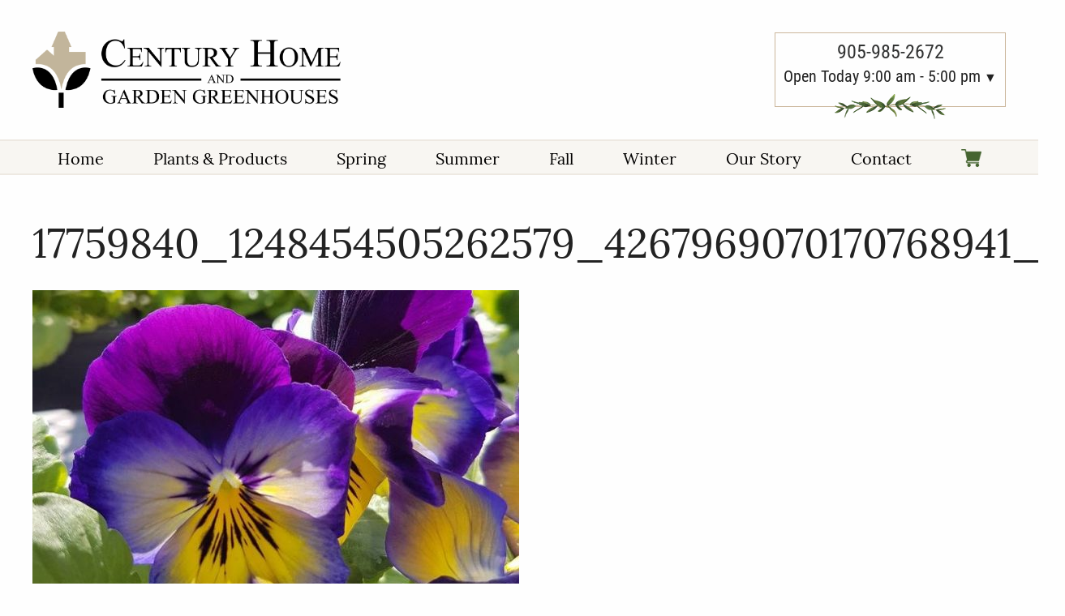

--- FILE ---
content_type: text/html; charset=UTF-8
request_url: https://centurygreenhouses.com/spring/17759840_1248454505262579_4267969070170768941_n/
body_size: 8021
content:
<!DOCTYPE HTML>

<html lang="en-US">
	<head>
		<title>17759840_1248454505262579_4267969070170768941_n - Century Greenhouses</title>
		<meta charset="UTF-8" />
		<meta name="viewport" content="width=device-width,initial-scale=1" />
		<link rel="apple-touch-icon" sizes="180x180" href="https://centurygreenhouses.com/wp-content/themes/modules/apple-touch-icon.png">
		<link rel="icon" type="image/png" sizes="32x32" href="https://centurygreenhouses.com/wp-content/themes/modules/favicon-32x32.png">
		<link rel="icon" type="image/png" sizes="16x16" href="https://centurygreenhouses.com/wp-content/themes/modules/favicon-16x16.png">
		<link rel="manifest" href="https://centurygreenhouses.com/wp-content/themes/modules/site.webmanifest">
		<meta name="msapplication-TileColor" content="#000000">
		<meta name="theme-color" content="#ffffff">

		
		<!-- Global site tag (gtag.js) - Google Analytics -->
		<script async src="https://www.googletagmanager.com/gtag/js?id=UA-125048482-1"></script>
		<script>
		  window.dataLayer = window.dataLayer || [];
		  function gtag(){dataLayer.push(arguments);}
		  gtag('js', new Date());

		  gtag('config', 'UA-125048482-1');
		</script>

		
				
		<meta name='robots' content='index, follow, max-image-preview:large, max-snippet:-1, max-video-preview:-1' />
	<style>img:is([sizes="auto" i], [sizes^="auto," i]) { contain-intrinsic-size: 3000px 1500px }</style>
	
	<!-- This site is optimized with the Yoast SEO plugin v26.6 - https://yoast.com/wordpress/plugins/seo/ -->
	<link rel="canonical" href="https://centurygreenhouses.com/spring/17759840_1248454505262579_4267969070170768941_n/" />
	<meta property="og:locale" content="en_US" />
	<meta property="og:type" content="article" />
	<meta property="og:title" content="17759840_1248454505262579_4267969070170768941_n - Century Greenhouses" />
	<meta property="og:url" content="https://centurygreenhouses.com/spring/17759840_1248454505262579_4267969070170768941_n/" />
	<meta property="og:site_name" content="Century Greenhouses" />
	<meta property="article:modified_time" content="2019-01-11T16:40:59+00:00" />
	<meta property="og:image" content="https://centurygreenhouses.com/spring/17759840_1248454505262579_4267969070170768941_n" />
	<meta property="og:image:width" content="720" />
	<meta property="og:image:height" content="542" />
	<meta property="og:image:type" content="image/jpeg" />
	<meta name="twitter:card" content="summary_large_image" />
	<script type="application/ld+json" class="yoast-schema-graph">{"@context":"https://schema.org","@graph":[{"@type":"WebPage","@id":"https://centurygreenhouses.com/spring/17759840_1248454505262579_4267969070170768941_n/","url":"https://centurygreenhouses.com/spring/17759840_1248454505262579_4267969070170768941_n/","name":"17759840_1248454505262579_4267969070170768941_n - Century Greenhouses","isPartOf":{"@id":"https://centurygreenhouses.com/#website"},"primaryImageOfPage":{"@id":"https://centurygreenhouses.com/spring/17759840_1248454505262579_4267969070170768941_n/#primaryimage"},"image":{"@id":"https://centurygreenhouses.com/spring/17759840_1248454505262579_4267969070170768941_n/#primaryimage"},"thumbnailUrl":"https://centurygreenhouses.com/wp-content/uploads/2019/01/17759840_1248454505262579_4267969070170768941_n-e1554740671113.jpg","datePublished":"2019-01-07T17:24:23+00:00","dateModified":"2019-01-11T16:40:59+00:00","breadcrumb":{"@id":"https://centurygreenhouses.com/spring/17759840_1248454505262579_4267969070170768941_n/#breadcrumb"},"inLanguage":"en-US","potentialAction":[{"@type":"ReadAction","target":["https://centurygreenhouses.com/spring/17759840_1248454505262579_4267969070170768941_n/"]}]},{"@type":"ImageObject","inLanguage":"en-US","@id":"https://centurygreenhouses.com/spring/17759840_1248454505262579_4267969070170768941_n/#primaryimage","url":"https://centurygreenhouses.com/wp-content/uploads/2019/01/17759840_1248454505262579_4267969070170768941_n-e1554740671113.jpg","contentUrl":"https://centurygreenhouses.com/wp-content/uploads/2019/01/17759840_1248454505262579_4267969070170768941_n-e1554740671113.jpg","width":720,"height":542,"caption":"Pansies"},{"@type":"BreadcrumbList","@id":"https://centurygreenhouses.com/spring/17759840_1248454505262579_4267969070170768941_n/#breadcrumb","itemListElement":[{"@type":"ListItem","position":1,"name":"Home","item":"https://centurygreenhouses.com/"},{"@type":"ListItem","position":2,"name":"Spring","item":"https://centurygreenhouses.com/spring/"},{"@type":"ListItem","position":3,"name":"17759840_1248454505262579_4267969070170768941_n"}]},{"@type":"WebSite","@id":"https://centurygreenhouses.com/#website","url":"https://centurygreenhouses.com/","name":"Century Greenhouses","description":"Century Greenhouses","potentialAction":[{"@type":"SearchAction","target":{"@type":"EntryPoint","urlTemplate":"https://centurygreenhouses.com/?s={search_term_string}"},"query-input":{"@type":"PropertyValueSpecification","valueRequired":true,"valueName":"search_term_string"}}],"inLanguage":"en-US"}]}</script>
	<!-- / Yoast SEO plugin. -->


<link rel="alternate" type="application/rss+xml" title="Century Greenhouses &raquo; Feed" href="https://centurygreenhouses.com/feed/" />
<link rel="alternate" type="application/rss+xml" title="Century Greenhouses &raquo; Comments Feed" href="https://centurygreenhouses.com/comments/feed/" />
<link rel="alternate" type="application/rss+xml" title="Century Greenhouses &raquo; 17759840_1248454505262579_4267969070170768941_n Comments Feed" href="https://centurygreenhouses.com/spring/17759840_1248454505262579_4267969070170768941_n/feed/" />
<script type="text/javascript">
/* <![CDATA[ */
window._wpemojiSettings = {"baseUrl":"https:\/\/s.w.org\/images\/core\/emoji\/16.0.1\/72x72\/","ext":".png","svgUrl":"https:\/\/s.w.org\/images\/core\/emoji\/16.0.1\/svg\/","svgExt":".svg","source":{"concatemoji":"https:\/\/centurygreenhouses.com\/wp-includes\/js\/wp-emoji-release.min.js?ver=6.8.3"}};
/*! This file is auto-generated */
!function(s,n){var o,i,e;function c(e){try{var t={supportTests:e,timestamp:(new Date).valueOf()};sessionStorage.setItem(o,JSON.stringify(t))}catch(e){}}function p(e,t,n){e.clearRect(0,0,e.canvas.width,e.canvas.height),e.fillText(t,0,0);var t=new Uint32Array(e.getImageData(0,0,e.canvas.width,e.canvas.height).data),a=(e.clearRect(0,0,e.canvas.width,e.canvas.height),e.fillText(n,0,0),new Uint32Array(e.getImageData(0,0,e.canvas.width,e.canvas.height).data));return t.every(function(e,t){return e===a[t]})}function u(e,t){e.clearRect(0,0,e.canvas.width,e.canvas.height),e.fillText(t,0,0);for(var n=e.getImageData(16,16,1,1),a=0;a<n.data.length;a++)if(0!==n.data[a])return!1;return!0}function f(e,t,n,a){switch(t){case"flag":return n(e,"\ud83c\udff3\ufe0f\u200d\u26a7\ufe0f","\ud83c\udff3\ufe0f\u200b\u26a7\ufe0f")?!1:!n(e,"\ud83c\udde8\ud83c\uddf6","\ud83c\udde8\u200b\ud83c\uddf6")&&!n(e,"\ud83c\udff4\udb40\udc67\udb40\udc62\udb40\udc65\udb40\udc6e\udb40\udc67\udb40\udc7f","\ud83c\udff4\u200b\udb40\udc67\u200b\udb40\udc62\u200b\udb40\udc65\u200b\udb40\udc6e\u200b\udb40\udc67\u200b\udb40\udc7f");case"emoji":return!a(e,"\ud83e\udedf")}return!1}function g(e,t,n,a){var r="undefined"!=typeof WorkerGlobalScope&&self instanceof WorkerGlobalScope?new OffscreenCanvas(300,150):s.createElement("canvas"),o=r.getContext("2d",{willReadFrequently:!0}),i=(o.textBaseline="top",o.font="600 32px Arial",{});return e.forEach(function(e){i[e]=t(o,e,n,a)}),i}function t(e){var t=s.createElement("script");t.src=e,t.defer=!0,s.head.appendChild(t)}"undefined"!=typeof Promise&&(o="wpEmojiSettingsSupports",i=["flag","emoji"],n.supports={everything:!0,everythingExceptFlag:!0},e=new Promise(function(e){s.addEventListener("DOMContentLoaded",e,{once:!0})}),new Promise(function(t){var n=function(){try{var e=JSON.parse(sessionStorage.getItem(o));if("object"==typeof e&&"number"==typeof e.timestamp&&(new Date).valueOf()<e.timestamp+604800&&"object"==typeof e.supportTests)return e.supportTests}catch(e){}return null}();if(!n){if("undefined"!=typeof Worker&&"undefined"!=typeof OffscreenCanvas&&"undefined"!=typeof URL&&URL.createObjectURL&&"undefined"!=typeof Blob)try{var e="postMessage("+g.toString()+"("+[JSON.stringify(i),f.toString(),p.toString(),u.toString()].join(",")+"));",a=new Blob([e],{type:"text/javascript"}),r=new Worker(URL.createObjectURL(a),{name:"wpTestEmojiSupports"});return void(r.onmessage=function(e){c(n=e.data),r.terminate(),t(n)})}catch(e){}c(n=g(i,f,p,u))}t(n)}).then(function(e){for(var t in e)n.supports[t]=e[t],n.supports.everything=n.supports.everything&&n.supports[t],"flag"!==t&&(n.supports.everythingExceptFlag=n.supports.everythingExceptFlag&&n.supports[t]);n.supports.everythingExceptFlag=n.supports.everythingExceptFlag&&!n.supports.flag,n.DOMReady=!1,n.readyCallback=function(){n.DOMReady=!0}}).then(function(){return e}).then(function(){var e;n.supports.everything||(n.readyCallback(),(e=n.source||{}).concatemoji?t(e.concatemoji):e.wpemoji&&e.twemoji&&(t(e.twemoji),t(e.wpemoji)))}))}((window,document),window._wpemojiSettings);
/* ]]> */
</script>

<style id='wp-emoji-styles-inline-css' type='text/css'>

	img.wp-smiley, img.emoji {
		display: inline !important;
		border: none !important;
		box-shadow: none !important;
		height: 1em !important;
		width: 1em !important;
		margin: 0 0.07em !important;
		vertical-align: -0.1em !important;
		background: none !important;
		padding: 0 !important;
	}
</style>
<link rel='stylesheet' id='wp-block-library-css' href='https://centurygreenhouses.com/wp-includes/css/dist/block-library/style.min.css?ver=6.8.3' type='text/css' media='all' />
<style id='classic-theme-styles-inline-css' type='text/css'>
/*! This file is auto-generated */
.wp-block-button__link{color:#fff;background-color:#32373c;border-radius:9999px;box-shadow:none;text-decoration:none;padding:calc(.667em + 2px) calc(1.333em + 2px);font-size:1.125em}.wp-block-file__button{background:#32373c;color:#fff;text-decoration:none}
</style>
<style id='global-styles-inline-css' type='text/css'>
:root{--wp--preset--aspect-ratio--square: 1;--wp--preset--aspect-ratio--4-3: 4/3;--wp--preset--aspect-ratio--3-4: 3/4;--wp--preset--aspect-ratio--3-2: 3/2;--wp--preset--aspect-ratio--2-3: 2/3;--wp--preset--aspect-ratio--16-9: 16/9;--wp--preset--aspect-ratio--9-16: 9/16;--wp--preset--color--black: #000000;--wp--preset--color--cyan-bluish-gray: #abb8c3;--wp--preset--color--white: #ffffff;--wp--preset--color--pale-pink: #f78da7;--wp--preset--color--vivid-red: #cf2e2e;--wp--preset--color--luminous-vivid-orange: #ff6900;--wp--preset--color--luminous-vivid-amber: #fcb900;--wp--preset--color--light-green-cyan: #7bdcb5;--wp--preset--color--vivid-green-cyan: #00d084;--wp--preset--color--pale-cyan-blue: #8ed1fc;--wp--preset--color--vivid-cyan-blue: #0693e3;--wp--preset--color--vivid-purple: #9b51e0;--wp--preset--gradient--vivid-cyan-blue-to-vivid-purple: linear-gradient(135deg,rgba(6,147,227,1) 0%,rgb(155,81,224) 100%);--wp--preset--gradient--light-green-cyan-to-vivid-green-cyan: linear-gradient(135deg,rgb(122,220,180) 0%,rgb(0,208,130) 100%);--wp--preset--gradient--luminous-vivid-amber-to-luminous-vivid-orange: linear-gradient(135deg,rgba(252,185,0,1) 0%,rgba(255,105,0,1) 100%);--wp--preset--gradient--luminous-vivid-orange-to-vivid-red: linear-gradient(135deg,rgba(255,105,0,1) 0%,rgb(207,46,46) 100%);--wp--preset--gradient--very-light-gray-to-cyan-bluish-gray: linear-gradient(135deg,rgb(238,238,238) 0%,rgb(169,184,195) 100%);--wp--preset--gradient--cool-to-warm-spectrum: linear-gradient(135deg,rgb(74,234,220) 0%,rgb(151,120,209) 20%,rgb(207,42,186) 40%,rgb(238,44,130) 60%,rgb(251,105,98) 80%,rgb(254,248,76) 100%);--wp--preset--gradient--blush-light-purple: linear-gradient(135deg,rgb(255,206,236) 0%,rgb(152,150,240) 100%);--wp--preset--gradient--blush-bordeaux: linear-gradient(135deg,rgb(254,205,165) 0%,rgb(254,45,45) 50%,rgb(107,0,62) 100%);--wp--preset--gradient--luminous-dusk: linear-gradient(135deg,rgb(255,203,112) 0%,rgb(199,81,192) 50%,rgb(65,88,208) 100%);--wp--preset--gradient--pale-ocean: linear-gradient(135deg,rgb(255,245,203) 0%,rgb(182,227,212) 50%,rgb(51,167,181) 100%);--wp--preset--gradient--electric-grass: linear-gradient(135deg,rgb(202,248,128) 0%,rgb(113,206,126) 100%);--wp--preset--gradient--midnight: linear-gradient(135deg,rgb(2,3,129) 0%,rgb(40,116,252) 100%);--wp--preset--font-size--small: 13px;--wp--preset--font-size--medium: 20px;--wp--preset--font-size--large: 36px;--wp--preset--font-size--x-large: 42px;--wp--preset--spacing--20: 0.44rem;--wp--preset--spacing--30: 0.67rem;--wp--preset--spacing--40: 1rem;--wp--preset--spacing--50: 1.5rem;--wp--preset--spacing--60: 2.25rem;--wp--preset--spacing--70: 3.38rem;--wp--preset--spacing--80: 5.06rem;--wp--preset--shadow--natural: 6px 6px 9px rgba(0, 0, 0, 0.2);--wp--preset--shadow--deep: 12px 12px 50px rgba(0, 0, 0, 0.4);--wp--preset--shadow--sharp: 6px 6px 0px rgba(0, 0, 0, 0.2);--wp--preset--shadow--outlined: 6px 6px 0px -3px rgba(255, 255, 255, 1), 6px 6px rgba(0, 0, 0, 1);--wp--preset--shadow--crisp: 6px 6px 0px rgba(0, 0, 0, 1);}:where(.is-layout-flex){gap: 0.5em;}:where(.is-layout-grid){gap: 0.5em;}body .is-layout-flex{display: flex;}.is-layout-flex{flex-wrap: wrap;align-items: center;}.is-layout-flex > :is(*, div){margin: 0;}body .is-layout-grid{display: grid;}.is-layout-grid > :is(*, div){margin: 0;}:where(.wp-block-columns.is-layout-flex){gap: 2em;}:where(.wp-block-columns.is-layout-grid){gap: 2em;}:where(.wp-block-post-template.is-layout-flex){gap: 1.25em;}:where(.wp-block-post-template.is-layout-grid){gap: 1.25em;}.has-black-color{color: var(--wp--preset--color--black) !important;}.has-cyan-bluish-gray-color{color: var(--wp--preset--color--cyan-bluish-gray) !important;}.has-white-color{color: var(--wp--preset--color--white) !important;}.has-pale-pink-color{color: var(--wp--preset--color--pale-pink) !important;}.has-vivid-red-color{color: var(--wp--preset--color--vivid-red) !important;}.has-luminous-vivid-orange-color{color: var(--wp--preset--color--luminous-vivid-orange) !important;}.has-luminous-vivid-amber-color{color: var(--wp--preset--color--luminous-vivid-amber) !important;}.has-light-green-cyan-color{color: var(--wp--preset--color--light-green-cyan) !important;}.has-vivid-green-cyan-color{color: var(--wp--preset--color--vivid-green-cyan) !important;}.has-pale-cyan-blue-color{color: var(--wp--preset--color--pale-cyan-blue) !important;}.has-vivid-cyan-blue-color{color: var(--wp--preset--color--vivid-cyan-blue) !important;}.has-vivid-purple-color{color: var(--wp--preset--color--vivid-purple) !important;}.has-black-background-color{background-color: var(--wp--preset--color--black) !important;}.has-cyan-bluish-gray-background-color{background-color: var(--wp--preset--color--cyan-bluish-gray) !important;}.has-white-background-color{background-color: var(--wp--preset--color--white) !important;}.has-pale-pink-background-color{background-color: var(--wp--preset--color--pale-pink) !important;}.has-vivid-red-background-color{background-color: var(--wp--preset--color--vivid-red) !important;}.has-luminous-vivid-orange-background-color{background-color: var(--wp--preset--color--luminous-vivid-orange) !important;}.has-luminous-vivid-amber-background-color{background-color: var(--wp--preset--color--luminous-vivid-amber) !important;}.has-light-green-cyan-background-color{background-color: var(--wp--preset--color--light-green-cyan) !important;}.has-vivid-green-cyan-background-color{background-color: var(--wp--preset--color--vivid-green-cyan) !important;}.has-pale-cyan-blue-background-color{background-color: var(--wp--preset--color--pale-cyan-blue) !important;}.has-vivid-cyan-blue-background-color{background-color: var(--wp--preset--color--vivid-cyan-blue) !important;}.has-vivid-purple-background-color{background-color: var(--wp--preset--color--vivid-purple) !important;}.has-black-border-color{border-color: var(--wp--preset--color--black) !important;}.has-cyan-bluish-gray-border-color{border-color: var(--wp--preset--color--cyan-bluish-gray) !important;}.has-white-border-color{border-color: var(--wp--preset--color--white) !important;}.has-pale-pink-border-color{border-color: var(--wp--preset--color--pale-pink) !important;}.has-vivid-red-border-color{border-color: var(--wp--preset--color--vivid-red) !important;}.has-luminous-vivid-orange-border-color{border-color: var(--wp--preset--color--luminous-vivid-orange) !important;}.has-luminous-vivid-amber-border-color{border-color: var(--wp--preset--color--luminous-vivid-amber) !important;}.has-light-green-cyan-border-color{border-color: var(--wp--preset--color--light-green-cyan) !important;}.has-vivid-green-cyan-border-color{border-color: var(--wp--preset--color--vivid-green-cyan) !important;}.has-pale-cyan-blue-border-color{border-color: var(--wp--preset--color--pale-cyan-blue) !important;}.has-vivid-cyan-blue-border-color{border-color: var(--wp--preset--color--vivid-cyan-blue) !important;}.has-vivid-purple-border-color{border-color: var(--wp--preset--color--vivid-purple) !important;}.has-vivid-cyan-blue-to-vivid-purple-gradient-background{background: var(--wp--preset--gradient--vivid-cyan-blue-to-vivid-purple) !important;}.has-light-green-cyan-to-vivid-green-cyan-gradient-background{background: var(--wp--preset--gradient--light-green-cyan-to-vivid-green-cyan) !important;}.has-luminous-vivid-amber-to-luminous-vivid-orange-gradient-background{background: var(--wp--preset--gradient--luminous-vivid-amber-to-luminous-vivid-orange) !important;}.has-luminous-vivid-orange-to-vivid-red-gradient-background{background: var(--wp--preset--gradient--luminous-vivid-orange-to-vivid-red) !important;}.has-very-light-gray-to-cyan-bluish-gray-gradient-background{background: var(--wp--preset--gradient--very-light-gray-to-cyan-bluish-gray) !important;}.has-cool-to-warm-spectrum-gradient-background{background: var(--wp--preset--gradient--cool-to-warm-spectrum) !important;}.has-blush-light-purple-gradient-background{background: var(--wp--preset--gradient--blush-light-purple) !important;}.has-blush-bordeaux-gradient-background{background: var(--wp--preset--gradient--blush-bordeaux) !important;}.has-luminous-dusk-gradient-background{background: var(--wp--preset--gradient--luminous-dusk) !important;}.has-pale-ocean-gradient-background{background: var(--wp--preset--gradient--pale-ocean) !important;}.has-electric-grass-gradient-background{background: var(--wp--preset--gradient--electric-grass) !important;}.has-midnight-gradient-background{background: var(--wp--preset--gradient--midnight) !important;}.has-small-font-size{font-size: var(--wp--preset--font-size--small) !important;}.has-medium-font-size{font-size: var(--wp--preset--font-size--medium) !important;}.has-large-font-size{font-size: var(--wp--preset--font-size--large) !important;}.has-x-large-font-size{font-size: var(--wp--preset--font-size--x-large) !important;}
:where(.wp-block-post-template.is-layout-flex){gap: 1.25em;}:where(.wp-block-post-template.is-layout-grid){gap: 1.25em;}
:where(.wp-block-columns.is-layout-flex){gap: 2em;}:where(.wp-block-columns.is-layout-grid){gap: 2em;}
:root :where(.wp-block-pullquote){font-size: 1.5em;line-height: 1.6;}
</style>
<link rel='stylesheet' id='woocommerce-layout-css' href='https://centurygreenhouses.com/wp-content/plugins/woocommerce/assets/css/woocommerce-layout.css?ver=8.3.1' type='text/css' media='all' />
<link rel='stylesheet' id='woocommerce-smallscreen-css' href='https://centurygreenhouses.com/wp-content/plugins/woocommerce/assets/css/woocommerce-smallscreen.css?ver=8.3.1' type='text/css' media='only screen and (max-width: 768px)' />
<link rel='stylesheet' id='woocommerce-general-css' href='https://centurygreenhouses.com/wp-content/plugins/woocommerce/assets/css/woocommerce.css?ver=8.3.1' type='text/css' media='all' />
<style id='woocommerce-inline-inline-css' type='text/css'>
.woocommerce form .form-row .required { visibility: visible; }
</style>
<link rel='stylesheet' id='wc-gc-css-css' href='https://centurygreenhouses.com/wp-content/plugins/woocommerce-gift-cards/assets/css/frontend/woocommerce.css?ver=1.6.1' type='text/css' media='all' />
<link rel='stylesheet' id='lightboxcss-css' href='https://centurygreenhouses.com/wp-content/themes/modules/css/lightbox.css?ver=6.8.3' type='text/css' media='screen' />
<link rel='stylesheet' id='screen-css' href='https://centurygreenhouses.com/wp-content/themes/modules/style.css?ver=6.8.3' type='text/css' media='screen' />
<script type="text/javascript" src="https://centurygreenhouses.com/wp-includes/js/jquery/jquery.min.js?ver=3.7.1" id="jquery-core-js"></script>
<script type="text/javascript" src="https://centurygreenhouses.com/wp-includes/js/jquery/jquery-migrate.min.js?ver=3.4.1" id="jquery-migrate-js"></script>
<script type="text/javascript" src="https://centurygreenhouses.com/wp-content/plugins/woocommerce/assets/js/jquery-blockui/jquery.blockUI.min.js?ver=2.7.0-wc.8.3.1" id="jquery-blockui-js" defer="defer" data-wp-strategy="defer"></script>
<script type="text/javascript" id="wc-add-to-cart-js-extra">
/* <![CDATA[ */
var wc_add_to_cart_params = {"ajax_url":"\/wp-admin\/admin-ajax.php","wc_ajax_url":"\/?wc-ajax=%%endpoint%%","i18n_view_cart":"View cart","cart_url":"https:\/\/centurygreenhouses.com\/cart\/","is_cart":"","cart_redirect_after_add":"no"};
/* ]]> */
</script>
<script type="text/javascript" src="https://centurygreenhouses.com/wp-content/plugins/woocommerce/assets/js/frontend/add-to-cart.min.js?ver=8.3.1" id="wc-add-to-cart-js" defer="defer" data-wp-strategy="defer"></script>
<script type="text/javascript" src="https://centurygreenhouses.com/wp-content/plugins/woocommerce/assets/js/js-cookie/js.cookie.min.js?ver=2.1.4-wc.8.3.1" id="js-cookie-js" defer="defer" data-wp-strategy="defer"></script>
<script type="text/javascript" id="woocommerce-js-extra">
/* <![CDATA[ */
var woocommerce_params = {"ajax_url":"\/wp-admin\/admin-ajax.php","wc_ajax_url":"\/?wc-ajax=%%endpoint%%"};
/* ]]> */
</script>
<script type="text/javascript" src="https://centurygreenhouses.com/wp-content/plugins/woocommerce/assets/js/frontend/woocommerce.min.js?ver=8.3.1" id="woocommerce-js" defer="defer" data-wp-strategy="defer"></script>
<script type="text/javascript" src="https://centurygreenhouses.com/wp-content/themes/modules/js/lightbox.js?ver=6.8.3" id="lightboxjs-js"></script>
<script type="text/javascript" src="https://centurygreenhouses.com/wp-content/themes/modules/js/script.js?ver=6.8.3" id="scripts-js"></script>
<link rel="https://api.w.org/" href="https://centurygreenhouses.com/wp-json/" /><link rel="alternate" title="JSON" type="application/json" href="https://centurygreenhouses.com/wp-json/wp/v2/media/415" /><link rel="EditURI" type="application/rsd+xml" title="RSD" href="https://centurygreenhouses.com/xmlrpc.php?rsd" />
<link rel='shortlink' href='https://centurygreenhouses.com/?p=415' />
<link rel="alternate" title="oEmbed (JSON)" type="application/json+oembed" href="https://centurygreenhouses.com/wp-json/oembed/1.0/embed?url=https%3A%2F%2Fcenturygreenhouses.com%2Fspring%2F17759840_1248454505262579_4267969070170768941_n%2F" />
<link rel="alternate" title="oEmbed (XML)" type="text/xml+oembed" href="https://centurygreenhouses.com/wp-json/oembed/1.0/embed?url=https%3A%2F%2Fcenturygreenhouses.com%2Fspring%2F17759840_1248454505262579_4267969070170768941_n%2F&#038;format=xml" />
	<noscript><style>.woocommerce-product-gallery{ opacity: 1 !important; }</style></noscript>
			<style type="text/css" id="wp-custom-css">
			nav.mainnav ul .sub-menu {
	display: none;
}

nav .cart {
	align-items: center;
	display: flex;
	justify-content: center;
}

nav .cart a {
    font-size: 0;
    width: 25px;
    height: 25px;
    background-image: url('/wp-content/uploads/2021/08/shopping-cart1.png');
	  background-position: center;
    background-size: contain;
    background-repeat: no-repeat;
}

nav .wcprbl-location-selector {
	display: none !important;
}

.wcprbl-location-selector-popup-shadow.wcprbl-visible,
.wcprbl-location-selector-popup.wcprbl-visible {
	display: none;
}

.woocommerce-page .wcprbl-location-selector-popup-shadow.wcprbl-visible,
.woocommerce-page .wcprbl-location-selector-popup.wcprbl-visible {
	display: block;
}

.sub-menu li {
	border-bottom: 2px solid #f8f6f2;
}

nav.mainnav ul li:hover .sub-menu {
	display: block;
	height: auto;
	background-color: #f8f6f2;
    z-index: 9;
    position: absolute;
	width: 150px;
	padding-top: 2px;
	border: 1px solid #eee9e2;
}

nav.mainnav ul li:hover .sub-menu a {
	font-size: 18px;
}

.woocommerce-page .sidebar {
	display: none;
}

.woocommerce div.product .product_title {
    font-size: 1.45em;
}

.woocommerce-page main {
	margin: 0 auto;
	max-width: 1230px;
	padding: 0 15px;
}		</style>
			</head>

	<body data-rsssl=1 class="attachment wp-singular attachment-template-default attachmentid-415 attachment-jpeg wp-theme-modules theme-modules woocommerce-no-js">
		<a class="skip" href="#main">Skip to Content</a>
		<header role="banner">
			<div class="inner">
								<a href="https://centurygreenhouses.com/"><img src="https://centurygreenhouses.com/wp-content/themes/modules/img/logo.png" alt="Home Page" class="logo" /></a>
								<div class="utilities">
										<p class="tel">905-985-2672</p>
															<div class="open_closed">
					<button type="button" name="hours" id="hours" class="hours" aria-label="Store Hours" aria-expanded="false">Open Today 9:00 am - 5:00 pm</button>
						<table class="hours hide">
							<caption class="hidden">Our Hours</caption>
							<thead class="hidden">
								<tr>
									<th scope="col" class="day">Day of the Week</th>
									<th scope="col" class="hours">Hours Open</th>
								</tr>
							</thead>
							<tbody>
								<tr class="weekday">
									<td>Mon: </td>
																		<td>9:00 am - 5:00 pm</td>
																	</tr>
								<tr class="weekday">
									<td>Tue: </td>
																		<td>9:00 am - 5:00 pm</td>
																	</tr>
								<tr class="weekday">
									<td>Wed: </td>
																		<td>9:00 am - 5:00 pm</td>
																	</tr>
								<tr class="weekday">
									<td>Thu: </td>
																		<td>9:00 am - 5:00 pm</td>
																	</tr>
								<tr class="weekday">
									<td>Fri: </td>
																		<td>9:00 am - 5:00 pm</td>
																	</tr>
								<tr class="weekday">
									<td>Sat: </td>
																		<td>9:00 am - 5:00 pm</td>
																	</tr>
								<tr class="weekday">
									<td>Sun: </td>
																		<td>9:00 am - 5:00 pm</td>
																	</tr>
							</tbody>
						</table>

					</div>				</div>
			</div>
		</header>

		<nav class="mainnav" aria-label="main navigation" role="navigation">
			<div class="inner">
				<button>Main Menu</button>
				<ul id="menu-main-navigation" class=""><li id="menu-item-9" class="menu-item menu-item-type-post_type menu-item-object-page menu-item-home menu-item-9"><a href="https://centurygreenhouses.com/">Home</a></li>
<li id="menu-item-175" class="menu-item menu-item-type-post_type menu-item-object-page menu-item-175"><a href="https://centurygreenhouses.com/plants-products/">Plants &#038; Products</a></li>
<li id="menu-item-169" class="menu-item menu-item-type-post_type menu-item-object-page menu-item-169"><a href="https://centurygreenhouses.com/spring/">Spring</a></li>
<li id="menu-item-170" class="menu-item menu-item-type-post_type menu-item-object-page menu-item-170"><a href="https://centurygreenhouses.com/summer/">Summer</a></li>
<li id="menu-item-171" class="menu-item menu-item-type-post_type menu-item-object-page menu-item-171"><a href="https://centurygreenhouses.com/fall/">Fall</a></li>
<li id="menu-item-172" class="menu-item menu-item-type-post_type menu-item-object-page menu-item-172"><a href="https://centurygreenhouses.com/winter/">Winter</a></li>
<li id="menu-item-173" class="menu-item menu-item-type-post_type menu-item-object-page menu-item-173"><a href="https://centurygreenhouses.com/about/">Our Story</a></li>
<li id="menu-item-174" class="menu-item menu-item-type-post_type menu-item-object-page menu-item-174"><a href="https://centurygreenhouses.com/contact/">Contact</a></li>
<li id="menu-item-1083" class="cart menu-item menu-item-type-post_type menu-item-object-page menu-item-1083"><a href="https://centurygreenhouses.com/cart/">Cart</a></li>
</ul>			</div>
		</nav>

		<main role="main">
			
	
		
					<div class="inner">
																	
										
											<div class="content">
							<h1 id="main">17759840_1248454505262579_4267969070170768941_n</h1>
							<p class="attachment"><a href='https://centurygreenhouses.com/wp-content/uploads/2019/01/17759840_1248454505262579_4267969070170768941_n-e1554740671113.jpg'><img fetchpriority="high" decoding="async" width="600" height="452" src="https://centurygreenhouses.com/wp-content/uploads/2019/01/17759840_1248454505262579_4267969070170768941_n-e1554740671113-600x452.jpg" class="attachment-medium size-medium" alt="Pansies" srcset="https://centurygreenhouses.com/wp-content/uploads/2019/01/17759840_1248454505262579_4267969070170768941_n-e1554740671113-600x452.jpg 600w, https://centurygreenhouses.com/wp-content/uploads/2019/01/17759840_1248454505262579_4267969070170768941_n-e1554740671113-400x301.jpg 400w, https://centurygreenhouses.com/wp-content/uploads/2019/01/17759840_1248454505262579_4267969070170768941_n-e1554740671113.jpg 720w" sizes="(max-width: 600px) 100vw, 600px" /></a></p>

													</div>
					</div>

		
	
		</main>

		
		<div class="newsletter">
			<div class="inner">
								<div class="image">
					<img width="300" height="400" src="https://centurygreenhouses.com/wp-content/uploads/2019/01/20170415_171222-1-300x400.jpg" class="attachment-newsletter size-newsletter" alt="" decoding="async" loading="lazy" srcset="https://centurygreenhouses.com/wp-content/uploads/2019/01/20170415_171222-1-300x400.jpg 300w, https://centurygreenhouses.com/wp-content/uploads/2019/01/20170415_171222-1-450x600.jpg 450w, https://centurygreenhouses.com/wp-content/uploads/2019/01/20170415_171222-1.jpg 600w" sizes="auto, (max-width: 300px) 100vw, 300px" />				</div>

				
				<div class="details">
					<h3>Stay in the Glow!</h3>
					<p>Sign up for our newsletter and never lose your gardening “glow”!</p>
<p>Receive seasonal tips, tricks and specials.</p>

					<!-- Begin Mailchimp Signup Form -->
					<div id="mc_embed_signup">
						<form action="https://centurygrenhouses.us7.list-manage.com/subscribe/post?u=1ce80ebce6425c4515f215ff7&amp;id=8bb788d685" method="post" id="mc-embedded-subscribe-form" name="mc-embedded-subscribe-form" class="validate" target="_blank" novalidate>
							<div id="mc_embed_signup_scroll">
								<input type="email" value="" name="EMAIL" class="email" id="mce-EMAIL" placeholder="email address" required>
								<!-- real people should not fill this in and expect good things - do not remove this or risk form bot signups-->
								<div style="position: absolute; left: -5000px;" aria-hidden="true"><input type="text" name="b_1ce80ebce6425c4515f215ff7_8bb788d685" tabindex="-1" value=""></div>
								<input type="submit" value="Subscribe" name="subscribe" id="mc-embedded-subscribe" class="button">
							</div>
						</form>
					</div>
					<!--End mc_embed_signup-->

					<p class="facebook">Follow us <a href="https://www.facebook.com/CenturyHomeandGarden/"><img src="https://centurygreenhouses.com/wp-content/themes/modules/img/facebook.png" alt="Facebook" /></a></p>
				</div>
			</div>
		</div>

		<footer role="contentinfo">
            <div class="inner">
				<div><h3>Century Home and Garden Greenhouses</h3><p>1431 Hwy 7A, Port Perry, Ontario</p>
<p>Phone: 905-985-2672</p>
<p>Email: <a href="mailto:info@centurygreenhouses.com">info@centurygreenhouses.com</a></p>
<br/><small><a href='/return-and-delivery-policy/'>Return and Delivery Policy</a></small></div>				

				<iframe src="https://www.google.com/maps/embed?pb=!1m14!1m8!1m3!1d11462.997116448561!2d-78.9697234!3d44.0885292!3m2!1i1024!2i768!4f13.1!3m3!1m2!1s0x0%3A0x89790e61b48e18f2!2sCentury+Home+and+Garden+Greenhouses!5e0!3m2!1sen!2sca!4v1543594337249" title="google map" width="600" height="200" frameborder="0" allowfullscreen></iframe>
        	</div>
		</footer>

	<script type="speculationrules">
{"prefetch":[{"source":"document","where":{"and":[{"href_matches":"\/*"},{"not":{"href_matches":["\/wp-*.php","\/wp-admin\/*","\/wp-content\/uploads\/*","\/wp-content\/*","\/wp-content\/plugins\/*","\/wp-content\/themes\/modules\/*","\/*\\?(.+)"]}},{"not":{"selector_matches":"a[rel~=\"nofollow\"]"}},{"not":{"selector_matches":".no-prefetch, .no-prefetch a"}}]},"eagerness":"conservative"}]}
</script>
	<script type="text/javascript">
		(function () {
			var c = document.body.className;
			c = c.replace(/woocommerce-no-js/, 'woocommerce-js');
			document.body.className = c;
		})();
	</script>
		</body>
</html>

<!-- Page cached by LiteSpeed Cache 7.7 on 2026-01-14 03:17:56 -->

--- FILE ---
content_type: text/css
request_url: https://centurygreenhouses.com/wp-content/themes/modules/css/lightbox.css?ver=6.8.3
body_size: 489
content:
#lightbox {
	opacity: 0;
	pointer-events: none;
	position: fixed;
	top: 0;
	left: 0;
	width: 100%;
	height: 0;
	overflow: hidden;
	background-color: #000100;
	background-color: rgba(0,0,0,0.85);
	z-index: 10;
}

#lightbox .loading {
	position: fixed;
	top: 40%;
	left: 0;
	color: #fff;
	z-index: 3;
	font-size: 2.5em;
	padding: .5em;
	width: 100%;
	opacity: 0;
	transition: opacity .1s;
	pointer-events: none;
}

#lightbox.changing #img-box,#lightbox.changing #prev,#lightbox.changing #next {
	opacity: 0 !important;
}

#lightbox.changing .loading {
	opacity: 1;
}

#lightbox button {
	pointer-events: none;
}

#lightbox.active {
	height: 100%;
	opacity: 1;
	pointer-events: auto;
}

#lightbox.active button {
	pointer-events: auto;
}

#lightbox .image {
	text-align: center;
	height: 100%;
}

#lightbox .image #img-box {
	display: inline-block;
	max-width: 98%;
	max-height: 80%;
	width: auto;
	height: auto;
	vertical-align: middle;
	position: relative;
	opacity: 1;
	transition: opacity .2s;
}

#lightbox .image #img-box #photo {
	display: block;
	height: auto;
	max-height: 100%;
	width: auto;
	box-shadow: 0 0 1em rgba(0,0,0,0.8);
	pointer-events: none;
	margin: 0 auto;
	text-align: center;
}

#lightbox .image #img-box .caption {
	text-align: left;
	position: absolute;
	bottom: 0;
	left: 0;
	width: 100%;
	padding: .5em;
	background-color: #000100;
	background-color: rgba(0,0,0,0.8);
	color: #fff;
}

#lightbox .image #next,#lightbox .image #prev {
	display: block;
	position: absolute;
	top: 0;
	left: 0;
	height: 100%;
	width: 50%;
	background: none;
	text-align: left;
	border: none;
	outline: none;
	opacity: 0;
	transition: opacity .2s;
	cursor: pointer;
}

#lightbox .image #next:hover,#lightbox .image #prev:hover,#lightbox .image #next:focus,#lightbox .image #prev:focus {
	opacity: 1;
}

#lightbox .image #next img,#lightbox .image #prev img {
	width: 5em;
	height: auto;
}

#lightbox .image #next {
	left: 50%;
	text-align: right;
}

#lightbox .image #close {
	padding: .25em 1em;
	font-size: 100%;
	position: absolute;
	top: 1.5em;
	right: 1em;
	background-color: #000100;
	background: transparent;
	color: #fff;
	border: 1px solid #fff;
	border-radius: 2px;
	cursor: pointer;
}

#lightbox .image #close:hover,#lightbox .image #close:focus {
	background-color: #fff;
	color: #000100;
}

#lightbox .image .height {
	vertical-align: middle;
	display: inline-block;
	height: 100%;
	width: .001%;
}


.ios #lightbox .image #close {
	top: .5rem;
	right: .5rem;
}

.ios #lightbox .image #next,
.ios #lightbox .image #prev {
	opacity: 1;
}

.ios #lightbox .image #next img,
.ios #lightbox .image #prev img {
	display: none;
}

.ios #lightbox .image #next span.hidden,
.ios #lightbox .image #prev span.hidden {
	position: static;
	left: 0;
	width: auto;
	height: auto;
	overflow: auto;
	margin: 0;
	padding: 0;
	clip: none;
	border: 0;
}

@media screen and (max-width: 48em) {

	#lightbox {
		font-size: 2vw;
	}

	#lightbox .image #close {
		top: .5em;
		right: .5em;
	}

	#lightbox .image #next,#lightbox .image #prev {
		opacity: .8;
	}

	#lightbox .image #next img,#lightbox .image #prev img {
		width: 3em;
	}
}

@media screen and (max-width: 31.25em) {

	#lightbox {
		font-size: 3.5vw;
	}

	#lightbox .image #img-box .caption {
		position: fixed;
		bottom: 0;
		left: 0;
		width: 100%;
		font-size: 150%;
	}
}

--- FILE ---
content_type: text/css
request_url: https://centurygreenhouses.com/wp-content/themes/modules/style.css?ver=6.8.3
body_size: 3460
content:
/*
Theme Name:		Modules - Century
Author:			CMS Web Solutions
Author URI:		http://cmswebsolutions.com
*/


@-webkit-keyframes fadeIn {
	from {
		opacity: 0;
	}

	to {
		opacity: 1;
	}
}

@keyframes fadeIn {
	from {
		opacity: 0;
	}

	to {
		opacity: 1;
	}
}

/* lora-regular - latin */
@font-face {
  font-family: 'Lora';
  font-style: normal;
  font-weight: 400;
  src: local('Lora Regular'), local('Lora-Regular'),
       url('fonts/lora-v12-latin-regular.woff2') format('woff2'), /* Chrome 26+, Opera 23+, Firefox 39+ */
       url('fonts/lora-v12-latin-regular.woff') format('woff'); /* Chrome 6+, Firefox 3.6+, IE 9+, Safari 5.1+ */
}

/* roboto-condensed-regular - latin */
@font-face {
  font-family: 'Roboto Condensed';
  font-style: normal;
  font-weight: 400;
  src: local('Roboto Condensed'), local('RobotoCondensed-Regular'),
       url('fonts/roboto-condensed-v16-latin-regular.woff2') format('woff2'), /* Chrome 26+, Opera 23+, Firefox 39+ */
       url('fonts/roboto-condensed-v16-latin-regular.woff') format('woff'); /* Chrome 6+, Firefox 3.6+, IE 9+, Safari 5.1+ */
}

* {
	box-sizing: border-box;
}

html {
    font-size: 18px;
}

body {
	margin: 0 auto;
	font-family: 'Roboto Condensed', sans-serif;
	font-weight: 400;
	position: relative;
	color: #313232;
	background-color: #fefefe;
}

article, aside, details, embed, figcaption, figure, footer, header, iframe, main, nav, section, summary {
	display: block;
	position: relative;
	margin: 0 auto;
}

.inner {
	margin: 0 auto;
	max-width: 1200px;
}

h1 {
	line-height: 1;
	color: #222;
	font-family: 'Lora', serif;
	font-weight: 400;
	font-size: 2.5em;
	position: relative;
}

.home h1 {
	text-align: center;
}

h2 {
	line-height: 1;
	font-family: 'Lora', serif;
	font-weight: 400;
	color: #222;
	margin: 1.5em 0 .75em;
	font-size: 1.5em;
}

h1 + h2 {
	margin: .5em 0 .75em;
}

h2 a {
	color: #222;
	-webkit-text-decoration-color: #aaa;
	text-decoration-color: #aaa;
}

h2 a:hover,
h2 a:focus {
	color: #333;
	-webkit-text-decoration-color: #222;
	text-decoration-color: #222;
}

h3 {
	line-height: 1;
	font-family: 'Lora', serif;
	font-weight: 400;
	color: #333;
	margin: 1.5em 0 .75em;
	font-size: 1.2em;
}

h4 {
	line-height: 1;
	font-family: 'Lora', serif;
	font-weight: 400;
	color: #333;
	margin: 1.5em 0 .75em;
	font-size: 1.1em;
}

p, li, dt, dd {
	line-height: 1.5;
}

li, p + p, dt, dd {
	margin-top: 0;
}

p * {
	margin-top: 0;
}

ul,ol {
	padding-left: 1.5em;
}

blockquote {
    background-color: #eee;
    border-left: 10px solid #ddd;
    margin: 0 0 1.5em;
    padding: 1em;
}

cite {
	display: block;
}

img {
	max-width: 100%;
	height: auto;
	border-style: none;
}

a {
	color: #000;
	transition: color .1s;
}

a[href^="tel:"] {
	text-decoration: none;
}

a:hover,
a:focus {
	color: #86062e;
}

a:active {
	transition: color 2s;
	color: blue;
}

a img {
	border: none;
	outline: none;
}

iframe,embed {
	max-width: 100%;
}

button,input,select,textarea {
	font: inherit;
	margin: 0;
}

button,
input[type=submit],
.button {
	color: #222;
	background-color: #eee;
	border: 1px solid #eee;
	border-radius: .25em;
	padding: .25em 1em;
	text-align: center;
	text-transform: uppercase;
	text-decoration: none;
}

button:hover,
button:focus,
input[type=submit]:hover,
input[type=submit]:focus,
.button:hover,
.button:focus {
	color: #eee;
	background-color: #222;
}

input[type=text],
input[type=email] {
	border: 1px solid #eee;
}

::-webkit-input-placeholder {
	opacity: .9;
	color: #222;
	font-size: 1em;
}

::-moz-placeholder {
	opacity: .9;
	color: #222;
	font-size: 1em;
}

:-ms-input-placeholder {
	opacity: .9;
	color: #222;
	font-size: 1em;
}

::-ms-input-placeholder {
	opacity: .9;
	color: #222;
	font-size: 1em;
}

::placeholder {
	opacity: .9;
	color: #222;
	font-size: 1em;
}

table {
	border-collapse: collapse;
	margin: 1em 0 2em;
	padding: 0;
	width: 100%;
	max-width: 100%;
	overflow-x: scroll;
}

table caption {
	font-weight: 600;
	text-align: left;
	font-size: 125%;
	padding-bottom: .25em 0;
}

table thead,table tbody {
	max-width: 100%;
}

table thead {
	text-align: left;
}

table th {
	font-weight: 700;
	font-size: 1.05em;
}

table tr {
	border-bottom: 1px solid #eae4de;
}

table tr td,table tr th {
	padding: .25em;
	text-align: left;
}

.hidden {
	position: absolute;
	left: -1000em;
	top: auto;
	width: 1px;
	height: 1px;
	overflow: hidden;
	margin: -1px;
	padding: 0;
	clip: rect(0,0,0,0);
	border: 0;
}

.clearfix {
	overflow: hidden;
	content: "";
	visibility: hidden;
	display: block;
	height: 1px;
	width: 1px;
	clear: both;
}

a.skip {
	position: absolute;
	top: 0;
	left: -1000em;
	background-color: #354c65;
	color: #fff;
	text-decoration: none;
	border-radius: 0 0 3px 3px;
}

a.skip:focus,
a.skip:hover {
	left: 1em;
	top: 0;
	padding: .5em 1em;
}

header {
	padding: 1em;
}

.logo {
	margin: 0 auto;
	width: 100%;
	max-width: 300px;
	height: auto;
	display: block;
	text-align: center;
}

.utilities {
	margin: 1em 0;
	padding: .25em;
	text-align: center;
	border:  1px solid #cbb69b;
}

.utilities::after {
	content:  url(img/branch.png);
	width: 100%;
	height: 1em;
	display: block;
	position: relative;
	bottom: -.5em;
}

.tel {
	margin: 0;
	font-size: 1.2em;
}

.open_closed {
	display: block;
	vertical-align: top;
	position: relative;
	text-align: center;
	margin: 0 auto;
	padding: 0 .25em;
}

button.hours {
	margin-top: 0;
	padding: 0;
	text-transform: none;
	border: none;
	background: transparent;
	position: relative;
	vertical-align: top;
	font-size: 100%;
}

button.hours::after {
	content: '\25BC';
	padding-left: .25em;
	font-size: 80%;
}

button.hours:hover,
button.hours:focus {
	color: #9c0134;
}

h3.hours {
	margin: 0;
	padding: 0;
	background: transparent;
	color: black;
	position: relative;
	vertical-align: top;
	font-weight: 700;
}

table.hours {
	margin: .5em 0 0;
	padding: .5em;
	display: block;
	position: absolute;
	z-index: 12;
	background-color: #fefefe;
	border:  1px solid #ddd;
	box-shadow: 1px 2px 2px 0px rgba(203,182,155,.5);
	overflow-x: auto;
	text-align: left;
}

table.hours.hide {
	display: none;
}

table.hours.hide tr {
	border:  none;
}

table.hours tr {
  border: none;
}

table.hours tr td {
  padding: 0.1em;
}

table.hours tr.current td {
  font-weight: 700;
}

nav {
	color: #020100;
	background-color: #f8f6f2;
	font-family: 'Lora', serif;
	border-top: 2px solid #eee9e2;
	border-bottom: 2px solid #eee9e2;
}

nav button {
	transition: none;
	cursor: pointer;
	text-transform: uppercase;
	display: block;
	background: transparent;
	width: 100%;
	color: #020100;
	margin: 0 auto;
	padding: .25em 0;
	font-size: 1.25em;
	font-weight: 700;
	text-align: center;
	border: none;
	border-radius: 0;
}

nav button:hover,
nav button:focus {
	color: #9c0134;
	background-color: #f8f6f2;
}

nav ul {
	width: 100%;
	margin: 0;
	padding-left: 0;
	display: none;
}

nav ul [aria-haspopup="true"] + ul[aria-hidden="false"] {
	display: block;
	position: static;
	top: auto;
}

nav ul [aria-haspopup="true"] + ul[aria-hidden="false"] li {
	flex: unset;
    display: block;
    width: 100%;
}

nav ul [aria-haspopup="true"] + ul[aria-hidden="false"] a {
    text-align: center;
}

nav .open + ul {
	display: block;
}

nav .open + ul li {
	padding: .5em;
	text-align: center;
}

nav .open + ul li:hover,
nav .open + ul li:focus {
	background-color: transparent;
}

nav a {
	text-decoration: none;
	text-align: center;
	color: #020100;
	padding: .25em 0;
}

nav a:hover,
nav a:focus,
nav .current-menu-item a,
nav .current-page-ancestor a {
	color: #9c0134;
}

nav li {
	display: block;
	width: 100%;
	max-width: none;
	margin: 0;
}

nav li:hover,
nav li:focus,
nav .current-menu-item,
nav .current-page-ancestor {
	border-bottom:  2px solid #9c0134;
}

.hero {
	margin: .25em 0;
	display: block;
	width: 100%;
	-o-object-fit: cover;
	object-fit: cover;
}

/* .hero::after {
	content: url(img/badge.png);
	display: block;
	position: relative;
	width: 100px;
	height: 100px;
} */

.notice {
	padding: .25em;
	color: #fff;
	background: #77684d url(img/circles.png) repeat;
	font-family: 'Lora', serif;
	font-size: 1.75em;
	text-align: center;
}

.notice::before {
	content: url(img/badge.png);
	display: block;
	position: relative;
	top:  -60px;
	margin-bottom: -100px;
}

.notice p {
	line-height: 1;
}


main {
	width: 100%;
	opacity: 0;
	-webkit-animation: fadeIn ease-in 1;
	animation: fadeIn ease-in 1;
	-webkit-animation-fill-mode: both;
	animation-fill-mode: both;
	-webkit-animation-duration: .4s;
	animation-duration: .4s;
	-webkit-animation-delay: .1s;
	animation-delay: .1s;
}

main .inner {
	display: block;
	padding: 1em 2em;
}

.content {
	flex-basis: 100%;
}

.sidebar {
	margin: 1em 0;
}

.callouts {
	margin: auto;
	padding-left: 0;
	width: 100%;
	text-align: left;
}

.callouts li {
	margin: 0 0 1em;
	padding: 0;
	list-style: none;
}

/* .callouts img {
	max-height: 300px;
	width: auto;
} */

.callouts a {
	color: #9c0134;
	text-decoration: none;
}

.callouts a h2 {
	color: #313232;
}

.callouts a h2:hover,
.callouts a h2:focus {
	color: #9c0134;
}

.callouts h2 {
	margin:  0 0 1em;
	padding: .5em .25em 0;
	text-align: center;
	border:  1px solid #cbb69b;
}

.callouts h2::after {
	content:  url(img/branch.png);
	width: 100%;
	height: 1em;
	display: block;
	position: relative;
	bottom: -.5em;
	margin-top: -.5em;
}

.callouts p {
	margin-top: .25em;
}

.callouts p:nth-child(1) {
	margin: 1em 0 0;
	color: #9c0134;
	font-family: 'Lora', serif;
}

.row {
	margin: 2em 0;
	padding-bottom: 2em;
	border-bottom: 1px solid #828182;
}

.row:last-of-type {
	border-bottom: none;
}

.row a {
	text-decoration: none;
}

.row a.read-more {
	text-decoration: underline;
}

.row img {
	max-width: 20%;
	display: inline-block;
	margin: 0 2em 2em 0;
	vertical-align: top;
}

.row a:hover img,
.row a:focus img {
	border: 4px solid #222;
}

.row .details {
	display: inline-block;
	max-width: 75%;
}

.blog .row .details {
	max-width: 70%;
}

.row .details h2 {
	margin: 0;
	padding: 0 0 .25em 0;
	font-size: 1.1em;
	font-weight: 600;
	color: #333;
	border-bottom: 1px solid #333;
	display: inline-block;
}

.sectionnav {
	padding: 1em 0;
	font-family: 'Lora', serif;
}

.sectionnav h2 {
	margin:  0 0 1em;
	padding: .5em .25em 0;
	text-align: center;
	border:  1px solid #cbb69b;
}

.sectionnav h2::after {
	content:  url(img/branch.png);
	width: 100%;
	height: 1em;
	display: block;
	position: relative;
	bottom: -.5em;
	margin-top: -.5em;
}

.sectionnav ul {
	padding-left: 0;
}

.sectionnav li {
	padding: .25em 0;
	list-style: none;
	font-size: 1.1em;
}

.sectionnav a {
	text-decoration: none;
}

.sectionnav .current_page_item a {
	color: #86062e;
	border-bottom: 1px solid #86062e;
}

.columns ul {
	-moz-columns: 2 auto;
	     columns: 2 auto;
}

/* WooCommerce */
.woocommerce img.logo,
.woocommerce-page img.logo {
	max-width: 380px;
	height: auto;
}

.related.products {
	clear: both;
}

/* Default gallery */
.gallery {
	display: flex;
	flex-wrap: wrap;
	justify-content: space-between;
}

.gallery-item {
	margin: 1em;
}

@supports (display: grid) {
	.gallery {
		display: -ms-grid;
		display: grid;
		-ms-grid-columns: (minmax(260px, 1fr))[auto-fit];
		grid-template-columns: repeat(auto-fit, minmax(260px, 1fr));
		grid-gap: 1em;
	}

	.gallery-item {
		margin: 0;
	}
}

.gallery-caption {
	margin: 0;
	text-align: center;
}

.gallery br {
	display: none;
}

.post-list article {
	border-bottom: 1px solid #CCC;
	margin-bottom: 1.5em;
}

.post-list article h2 a {
	text-decoration: none;
	text-transform: none;
}

.post-list article:last-child {
	border: none;
}

.post-list article a.read-more {
	display: block;
}
.wp-caption {
	margin-bottom: 1.5em;
	max-width: 100%;
	width: -webkit-max-content;
	width: -moz-max-content;
	width: max-content;
}

.wp-caption img[class*="wp-image-"] {
	display: block;
	margin-left: auto;
	margin-right: auto;
}

.wp-caption .wp-caption-text {
	padding: 0.8075em 0;
	background: #f2f2f2;
	color: #333;
}

.wp-caption-text {
	text-align: center;
}

.alignleft,img.alignleft {
	float: left;
	margin: 0 2em 2em 0;
}

.alignright,img.alignright {
	float: right;
	margin: 0 0 2em 2em;
}

.aligncenter,img.aligncenter {
	display: block;
	clear: both;
	margin: 2em auto;
}

ul.navigation {
	margin: 0;
	padding: 0 !important;
	list-style-type: none;
}

ul.navigation li {
	float: right;
}

ul.navigation li.newer {
	float: left;
}

.testimonial {
	padding: calc(2em + 40px) 2em;
	background: #c1b49c url(img/circles_white.png) repeat;
}

.testimonial .inner > div {
	padding: 2em;
	background-color: #fff;
	border:  1.5em solid rgba(230,222,213,.6);
}

.testimonial .inner > div::before {
	content: url(img/quotes.png);
	display: block;
	position: relative;
	top: -100px;
	margin-bottom: -100px;
	text-align: center;
}

.newsletter {
	padding: 1em;
}

.newsletter .image {
	display: none;
	background-color: #c1b49c;
}

.newsletter .image img  {
	display: block;
	padding: .75em;
	position: relative;
	border: 2px solid #fff;
	outline: .75em solid #c1b49c;
}

.newsletter h3 {
	margin:  0 0 1em;
	padding: .5em .25em 0;
	text-align: center;
	border:  1px solid #cbb69b;
}

.newsletter h3::after {
	content:  url(img/branch.png);
	width: 100%;
	height: 1em;
	display: block;
	position: relative;
	bottom: -.5em;
	margin-top: -.5em;
}

.email {
	width: 70%;
}

.subscribe {
	width: 100%;
	text-align: center;
}

.newsletter .button {
	color: #fff;
	font-size: 1.1em;
	background-color: #9c0134;
	border:  1px solid transparent;
	border-radius: 6px;
	text-transform: none;
	text-align: center;
}

.newsletter .button:hover,
.newsletter .button:focus {
	color: #9c0134;
	background-color: #fff;
	border:  1px solid #9c0134;
}

.facebook {
	margin-top: 1em;
	color: #9c0134;
	font-weight: bold;
	text-align: center;
}

.facebook img {
	vertical-align: middle;
}

footer {
	padding: 2em;
	position: relative;
	bottom: 0;
	width: 100%;
	color: #fff;
	background: #77674d url(img/flower.png) center bottom repeat-x;
}

footer h3 {
	margin: 0 0 .5em;
	color: #fff;
}

footer a {
	color: #fff;
}

footer a:hover,
footer a:focus {
	color: #000;
}

footer p {
	line-height: 1;
	margin-bottom: .5em;
}

nav.mainnav ul .sub-menu {
	display: none;
}

.sub-menu li {
	border-bottom: 2px solid #f8f6f2;
}

nav.mainnav ul li:hover .sub-menu {
	display: block;
	height: auto;
	background-color: #f8f6f2;
    z-index: 9;
    position: absolute;
	width: 150px;
	padding-top: 2px;
	border: 1px solid #eee9e2;
}

nav.mainnav ul li:hover .sub-menu a {
	font-size: 18px;
}

.woocommerce-page main {
	margin: 0 auto;
	max-width: 1200px;
}

@media screen and (min-width: 769px) {
	html {
		font-size: 20px;
	}
	
	header .inner {
		display: flex;
		justify-content: space-between;
		align-items: center;
	}

	.logo {
		max-width: 380px;
		margin: .5em 0;
		text-align: left;
	}

	nav button {
		display: none;
	}

	nav ul {
		display: flex;
		justify-content: space-between;
	}

	nav li {
		margin: 2px auto -2px;
		width: auto;
	}

	nav a {
		display: block;
		text-align: center;
	}

	.hero {
		width: 100%;
		height: auto;
		min-height: 400px;
		max-height: 530px;
	}

	main {
		margin-top: .25em;
	}

	main .inner {
		display: flex;
		justify-content: space-between;
	}

	.home main .inner {
		display: block;
	}

	.sidebar {
		flex-basis: 35%;
		margin: 0 3em 0 0;
	}

	.content {
		flex-basis: 100%;
	}

	.callouts {
		display: flex;
		justify-content: space-around;
	}

	.callouts li {
		width:  30%;
	}

	.columns ul {
		-moz-columns: 3 auto;
		     columns: 3 auto;
	}

	footer .inner {
		display: flex;
		justify-content: space-between;
	}

	footer div,
	footer iframe {
		flex:  50%;
	}
}

@media screen and (min-width: 900px) {

	.newsletter .inner {
		padding: 1em;
		display: flex;
		justify-content: space-between;
		align-content: space-between;
	}

	.newsletter .image {
		display: block;
	}

	.newsletter .details {
		margin: 0 auto;
		flex: 0 1 40%;
	}
}

@media screen and (min-width: 1200px) {

	main .inner {
		padding: 1em 0;
	}

	.newsletter {
		padding: 2em;
	}

	.newsletter .inner {
		padding: 1em 6em;
	}

	.newsletter .details {
		margin: 0;
		flex: 0 1 50%;
	}

	footer {
		padding: 1.5em 0 3em;
	}
}

@media (max-width: 768px) {
	nav.mainnav ul li .sub-menu,
	nav.mainnav ul li:hover .sub-menu {
		display: block;
		margin-top: 8px;
		position: static;
		border-color: transparent;
		width: 100%;
		background: #fcfcfc;
	}
	
	nav.mainnav ul li:hover .sub-menu li {
		border-color: #fcfcfc !important;
	}
}

--- FILE ---
content_type: application/javascript
request_url: https://centurygreenhouses.com/wp-content/themes/modules/js/script.js?ver=6.8.3
body_size: 771
content:
window.onload=function() {
	if (document.body.classList.contains('home')) {
		var button = document.getElementById("dialog-close");
		button.onclick = function() {this.parentNode.remove(this);}
	}
}

jQuery(document).ready(function($){

	var html = '';
	html += '<div id="lightbox" tabindex="0">' +
			'<div class="image">' +
				'<div id="img-box">' +
					'<img id="photo" src="" alt=""/>' +
					'<div class="caption" aria-live="polite" aria-relevant="additions" ></div>' +
				'</div>' +
				'<button id="prev"><span class="">Previous</span> &lt;</button>' +
				'<button id="next"><span class="">Next</span> &gt;</button>' +
				'<button id="close">Close<span class="hidden"> image slideshow</span></button>' +
				'<span class="loading">Loading ...</span>' +
				'<span class="height"></span>' +
			'</div>' +
		'</div>';

	if ($('.gallery')) {
	    $('footer').after(html);
	}

	$('.wp-caption').each(function(){
		$(this).removeAttr('style');
	});

	// remove empty paragraphs
	$("p").each(function() {
		if ($(this).html() === " ") {
			$(this).remove();
		}
	});

	// remove title attributes
	$('img').parent('a[title]').removeAttr('title');
	$('img').removeAttr('title');

	// store hours
	var d = new Date();
	var n = d.getDay();
	n = n > 0 ? n - 1 : 6; // zero is sunday, not monday in javascript
	$('.weekday').eq(n).addClass('current');

	// hours drop down widget
		    $('#hours').click(function() {
	        if ($('.hours').hasClass('hide')) {
	            $('.hours').removeClass('hide').addClass('show');
	          	$('#hours').attr('aria-expanded', 'true');

	        } else {
	            $('.hours').removeClass('show');
	          	$('.hours').addClass('hide');
	          	$('#hours').attr('aria-expanded','false');
	        }
	    });


	// Navigation
	$('nav ul li.menu-item-has-children ul').attr('aria-hidden', 'true').attr('aria-label', 'submenu');

	$('.mainnav button').on('click', function(){
		if($(this).hasClass('open')){
			$(this).removeClass('open');
		} else {
			$(this).addClass('open');
		}
	});


	$('.subnav button').on('click', function(){
		if($(this).hasClass('open')){
			$(this).removeClass('open');
		} else {
			$(this).addClass('open');
		}
	});

	// inspired by http://heydonworks.com/practical_aria_examples/#submenus

	$('nav ul ul').prev('a')
	  .attr('aria-haspopup', 'true');

	var showSubmenu = function(dropdown) {
	  dropdown.attr('aria-hidden', 'false');
	};

	var hideSubmenu = function(dropdown) {
	  dropdown.attr('aria-hidden', 'true');
	};

	$('.multi > li > a').on('focus', function() {
	  hideSubmenu($('[aria-label="submenu"]'));
	});

	$('[aria-haspopup]').on('click', function() {
	  var submenu = $(this).next();
	  showSubmenu(submenu);
	  //$(submenu).find('li:first-child a').focus();
	  return false;
	});

	$('[aria-haspopup]').hover(function() {
	  showSubmenu($(this).next());
	  $(this).off('click');
	});

	$('[aria-haspopup]').parents('li').mouseleave(function() {
	  hideSubmenu($(this).find('[aria-label="submenu"]'));
	});

	// default galleries

	$('.gallery-icon a').on('focus blur', function(event){
		if(event.type == 'focus'){
			$(this).parent().parent().addClass('hover');
		}
		if(event.type == 'blur'){
			$(this).parent().parent().removeClass('hover');
		}
	});

});